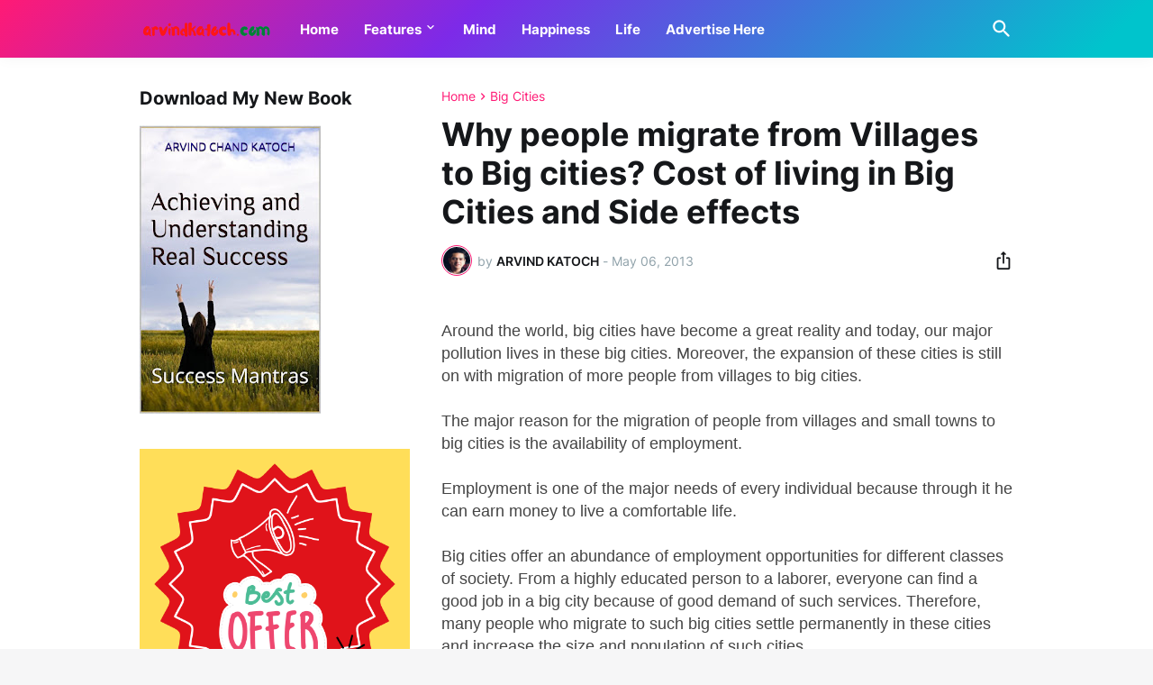

--- FILE ---
content_type: text/html; charset=utf-8
request_url: https://www.google.com/recaptcha/api2/aframe
body_size: 268
content:
<!DOCTYPE HTML><html><head><meta http-equiv="content-type" content="text/html; charset=UTF-8"></head><body><script nonce="hs4dXS9F7kdUQz4C6kHh6A">/** Anti-fraud and anti-abuse applications only. See google.com/recaptcha */ try{var clients={'sodar':'https://pagead2.googlesyndication.com/pagead/sodar?'};window.addEventListener("message",function(a){try{if(a.source===window.parent){var b=JSON.parse(a.data);var c=clients[b['id']];if(c){var d=document.createElement('img');d.src=c+b['params']+'&rc='+(localStorage.getItem("rc::a")?sessionStorage.getItem("rc::b"):"");window.document.body.appendChild(d);sessionStorage.setItem("rc::e",parseInt(sessionStorage.getItem("rc::e")||0)+1);localStorage.setItem("rc::h",'1768869526175');}}}catch(b){}});window.parent.postMessage("_grecaptcha_ready", "*");}catch(b){}</script></body></html>

--- FILE ---
content_type: application/javascript; charset=utf-8
request_url: https://fundingchoicesmessages.google.com/f/AGSKWxWH1ZWGmxCD8mOhXwnmYRqGRTQ7I9u8BW3f7DUHn4nwkBzg2AEDWNlikhhIC8WhI4K9mJhYm_61m36YvRfQEGv_TwIwGb_UVzHEdCD1rKMjBmidipOkE_PK0_vjykk8rApHTk9zLvhxYKYXiq7CFnA1nYjv8qVy8VjFFLfnyIVJ57UL9WWZ22265-lt/_/InlineAds.&Ads_DFP=/adsrotate1left./ads/728x90above__dropdown_ad.
body_size: -1292
content:
window['87dcd9b8-df38-49f3-84a9-ba821db1d901'] = true;